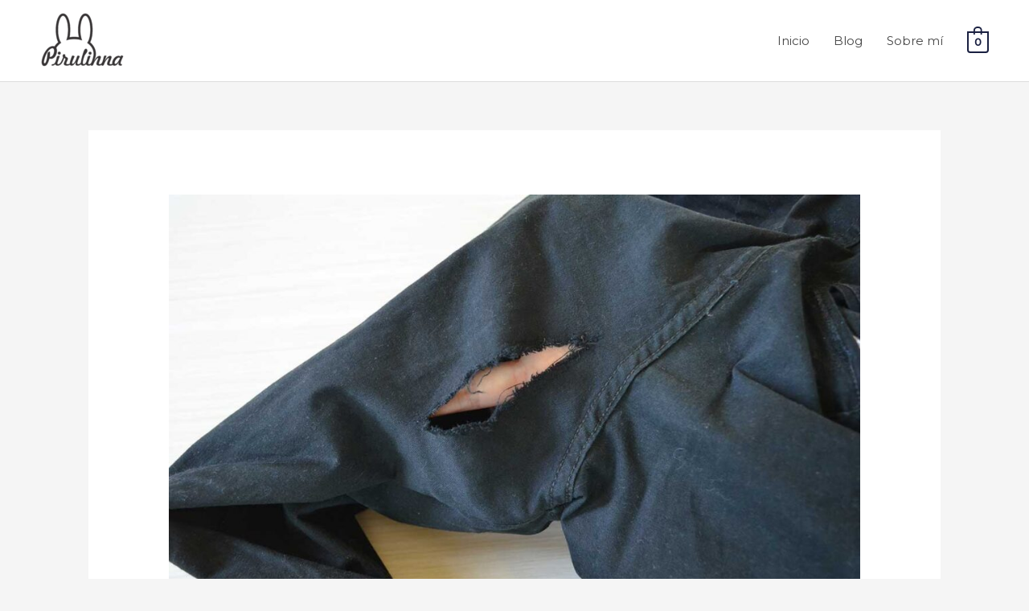

--- FILE ---
content_type: text/html; charset=utf-8
request_url: https://www.google.com/recaptcha/api2/anchor?ar=1&k=6Ld65AEfAAAAAOf5yNYGW-Ru0ox9jX4dFBuQ8tzu&co=aHR0cHM6Ly9waXJ1bGlubmEuY29tOjQ0Mw..&hl=es&v=PoyoqOPhxBO7pBk68S4YbpHZ&size=normal&anchor-ms=20000&execute-ms=30000&cb=mttyws6njy7n
body_size: 49898
content:
<!DOCTYPE HTML><html dir="ltr" lang="es"><head><meta http-equiv="Content-Type" content="text/html; charset=UTF-8">
<meta http-equiv="X-UA-Compatible" content="IE=edge">
<title>reCAPTCHA</title>
<style type="text/css">
/* cyrillic-ext */
@font-face {
  font-family: 'Roboto';
  font-style: normal;
  font-weight: 400;
  font-stretch: 100%;
  src: url(//fonts.gstatic.com/s/roboto/v48/KFO7CnqEu92Fr1ME7kSn66aGLdTylUAMa3GUBHMdazTgWw.woff2) format('woff2');
  unicode-range: U+0460-052F, U+1C80-1C8A, U+20B4, U+2DE0-2DFF, U+A640-A69F, U+FE2E-FE2F;
}
/* cyrillic */
@font-face {
  font-family: 'Roboto';
  font-style: normal;
  font-weight: 400;
  font-stretch: 100%;
  src: url(//fonts.gstatic.com/s/roboto/v48/KFO7CnqEu92Fr1ME7kSn66aGLdTylUAMa3iUBHMdazTgWw.woff2) format('woff2');
  unicode-range: U+0301, U+0400-045F, U+0490-0491, U+04B0-04B1, U+2116;
}
/* greek-ext */
@font-face {
  font-family: 'Roboto';
  font-style: normal;
  font-weight: 400;
  font-stretch: 100%;
  src: url(//fonts.gstatic.com/s/roboto/v48/KFO7CnqEu92Fr1ME7kSn66aGLdTylUAMa3CUBHMdazTgWw.woff2) format('woff2');
  unicode-range: U+1F00-1FFF;
}
/* greek */
@font-face {
  font-family: 'Roboto';
  font-style: normal;
  font-weight: 400;
  font-stretch: 100%;
  src: url(//fonts.gstatic.com/s/roboto/v48/KFO7CnqEu92Fr1ME7kSn66aGLdTylUAMa3-UBHMdazTgWw.woff2) format('woff2');
  unicode-range: U+0370-0377, U+037A-037F, U+0384-038A, U+038C, U+038E-03A1, U+03A3-03FF;
}
/* math */
@font-face {
  font-family: 'Roboto';
  font-style: normal;
  font-weight: 400;
  font-stretch: 100%;
  src: url(//fonts.gstatic.com/s/roboto/v48/KFO7CnqEu92Fr1ME7kSn66aGLdTylUAMawCUBHMdazTgWw.woff2) format('woff2');
  unicode-range: U+0302-0303, U+0305, U+0307-0308, U+0310, U+0312, U+0315, U+031A, U+0326-0327, U+032C, U+032F-0330, U+0332-0333, U+0338, U+033A, U+0346, U+034D, U+0391-03A1, U+03A3-03A9, U+03B1-03C9, U+03D1, U+03D5-03D6, U+03F0-03F1, U+03F4-03F5, U+2016-2017, U+2034-2038, U+203C, U+2040, U+2043, U+2047, U+2050, U+2057, U+205F, U+2070-2071, U+2074-208E, U+2090-209C, U+20D0-20DC, U+20E1, U+20E5-20EF, U+2100-2112, U+2114-2115, U+2117-2121, U+2123-214F, U+2190, U+2192, U+2194-21AE, U+21B0-21E5, U+21F1-21F2, U+21F4-2211, U+2213-2214, U+2216-22FF, U+2308-230B, U+2310, U+2319, U+231C-2321, U+2336-237A, U+237C, U+2395, U+239B-23B7, U+23D0, U+23DC-23E1, U+2474-2475, U+25AF, U+25B3, U+25B7, U+25BD, U+25C1, U+25CA, U+25CC, U+25FB, U+266D-266F, U+27C0-27FF, U+2900-2AFF, U+2B0E-2B11, U+2B30-2B4C, U+2BFE, U+3030, U+FF5B, U+FF5D, U+1D400-1D7FF, U+1EE00-1EEFF;
}
/* symbols */
@font-face {
  font-family: 'Roboto';
  font-style: normal;
  font-weight: 400;
  font-stretch: 100%;
  src: url(//fonts.gstatic.com/s/roboto/v48/KFO7CnqEu92Fr1ME7kSn66aGLdTylUAMaxKUBHMdazTgWw.woff2) format('woff2');
  unicode-range: U+0001-000C, U+000E-001F, U+007F-009F, U+20DD-20E0, U+20E2-20E4, U+2150-218F, U+2190, U+2192, U+2194-2199, U+21AF, U+21E6-21F0, U+21F3, U+2218-2219, U+2299, U+22C4-22C6, U+2300-243F, U+2440-244A, U+2460-24FF, U+25A0-27BF, U+2800-28FF, U+2921-2922, U+2981, U+29BF, U+29EB, U+2B00-2BFF, U+4DC0-4DFF, U+FFF9-FFFB, U+10140-1018E, U+10190-1019C, U+101A0, U+101D0-101FD, U+102E0-102FB, U+10E60-10E7E, U+1D2C0-1D2D3, U+1D2E0-1D37F, U+1F000-1F0FF, U+1F100-1F1AD, U+1F1E6-1F1FF, U+1F30D-1F30F, U+1F315, U+1F31C, U+1F31E, U+1F320-1F32C, U+1F336, U+1F378, U+1F37D, U+1F382, U+1F393-1F39F, U+1F3A7-1F3A8, U+1F3AC-1F3AF, U+1F3C2, U+1F3C4-1F3C6, U+1F3CA-1F3CE, U+1F3D4-1F3E0, U+1F3ED, U+1F3F1-1F3F3, U+1F3F5-1F3F7, U+1F408, U+1F415, U+1F41F, U+1F426, U+1F43F, U+1F441-1F442, U+1F444, U+1F446-1F449, U+1F44C-1F44E, U+1F453, U+1F46A, U+1F47D, U+1F4A3, U+1F4B0, U+1F4B3, U+1F4B9, U+1F4BB, U+1F4BF, U+1F4C8-1F4CB, U+1F4D6, U+1F4DA, U+1F4DF, U+1F4E3-1F4E6, U+1F4EA-1F4ED, U+1F4F7, U+1F4F9-1F4FB, U+1F4FD-1F4FE, U+1F503, U+1F507-1F50B, U+1F50D, U+1F512-1F513, U+1F53E-1F54A, U+1F54F-1F5FA, U+1F610, U+1F650-1F67F, U+1F687, U+1F68D, U+1F691, U+1F694, U+1F698, U+1F6AD, U+1F6B2, U+1F6B9-1F6BA, U+1F6BC, U+1F6C6-1F6CF, U+1F6D3-1F6D7, U+1F6E0-1F6EA, U+1F6F0-1F6F3, U+1F6F7-1F6FC, U+1F700-1F7FF, U+1F800-1F80B, U+1F810-1F847, U+1F850-1F859, U+1F860-1F887, U+1F890-1F8AD, U+1F8B0-1F8BB, U+1F8C0-1F8C1, U+1F900-1F90B, U+1F93B, U+1F946, U+1F984, U+1F996, U+1F9E9, U+1FA00-1FA6F, U+1FA70-1FA7C, U+1FA80-1FA89, U+1FA8F-1FAC6, U+1FACE-1FADC, U+1FADF-1FAE9, U+1FAF0-1FAF8, U+1FB00-1FBFF;
}
/* vietnamese */
@font-face {
  font-family: 'Roboto';
  font-style: normal;
  font-weight: 400;
  font-stretch: 100%;
  src: url(//fonts.gstatic.com/s/roboto/v48/KFO7CnqEu92Fr1ME7kSn66aGLdTylUAMa3OUBHMdazTgWw.woff2) format('woff2');
  unicode-range: U+0102-0103, U+0110-0111, U+0128-0129, U+0168-0169, U+01A0-01A1, U+01AF-01B0, U+0300-0301, U+0303-0304, U+0308-0309, U+0323, U+0329, U+1EA0-1EF9, U+20AB;
}
/* latin-ext */
@font-face {
  font-family: 'Roboto';
  font-style: normal;
  font-weight: 400;
  font-stretch: 100%;
  src: url(//fonts.gstatic.com/s/roboto/v48/KFO7CnqEu92Fr1ME7kSn66aGLdTylUAMa3KUBHMdazTgWw.woff2) format('woff2');
  unicode-range: U+0100-02BA, U+02BD-02C5, U+02C7-02CC, U+02CE-02D7, U+02DD-02FF, U+0304, U+0308, U+0329, U+1D00-1DBF, U+1E00-1E9F, U+1EF2-1EFF, U+2020, U+20A0-20AB, U+20AD-20C0, U+2113, U+2C60-2C7F, U+A720-A7FF;
}
/* latin */
@font-face {
  font-family: 'Roboto';
  font-style: normal;
  font-weight: 400;
  font-stretch: 100%;
  src: url(//fonts.gstatic.com/s/roboto/v48/KFO7CnqEu92Fr1ME7kSn66aGLdTylUAMa3yUBHMdazQ.woff2) format('woff2');
  unicode-range: U+0000-00FF, U+0131, U+0152-0153, U+02BB-02BC, U+02C6, U+02DA, U+02DC, U+0304, U+0308, U+0329, U+2000-206F, U+20AC, U+2122, U+2191, U+2193, U+2212, U+2215, U+FEFF, U+FFFD;
}
/* cyrillic-ext */
@font-face {
  font-family: 'Roboto';
  font-style: normal;
  font-weight: 500;
  font-stretch: 100%;
  src: url(//fonts.gstatic.com/s/roboto/v48/KFO7CnqEu92Fr1ME7kSn66aGLdTylUAMa3GUBHMdazTgWw.woff2) format('woff2');
  unicode-range: U+0460-052F, U+1C80-1C8A, U+20B4, U+2DE0-2DFF, U+A640-A69F, U+FE2E-FE2F;
}
/* cyrillic */
@font-face {
  font-family: 'Roboto';
  font-style: normal;
  font-weight: 500;
  font-stretch: 100%;
  src: url(//fonts.gstatic.com/s/roboto/v48/KFO7CnqEu92Fr1ME7kSn66aGLdTylUAMa3iUBHMdazTgWw.woff2) format('woff2');
  unicode-range: U+0301, U+0400-045F, U+0490-0491, U+04B0-04B1, U+2116;
}
/* greek-ext */
@font-face {
  font-family: 'Roboto';
  font-style: normal;
  font-weight: 500;
  font-stretch: 100%;
  src: url(//fonts.gstatic.com/s/roboto/v48/KFO7CnqEu92Fr1ME7kSn66aGLdTylUAMa3CUBHMdazTgWw.woff2) format('woff2');
  unicode-range: U+1F00-1FFF;
}
/* greek */
@font-face {
  font-family: 'Roboto';
  font-style: normal;
  font-weight: 500;
  font-stretch: 100%;
  src: url(//fonts.gstatic.com/s/roboto/v48/KFO7CnqEu92Fr1ME7kSn66aGLdTylUAMa3-UBHMdazTgWw.woff2) format('woff2');
  unicode-range: U+0370-0377, U+037A-037F, U+0384-038A, U+038C, U+038E-03A1, U+03A3-03FF;
}
/* math */
@font-face {
  font-family: 'Roboto';
  font-style: normal;
  font-weight: 500;
  font-stretch: 100%;
  src: url(//fonts.gstatic.com/s/roboto/v48/KFO7CnqEu92Fr1ME7kSn66aGLdTylUAMawCUBHMdazTgWw.woff2) format('woff2');
  unicode-range: U+0302-0303, U+0305, U+0307-0308, U+0310, U+0312, U+0315, U+031A, U+0326-0327, U+032C, U+032F-0330, U+0332-0333, U+0338, U+033A, U+0346, U+034D, U+0391-03A1, U+03A3-03A9, U+03B1-03C9, U+03D1, U+03D5-03D6, U+03F0-03F1, U+03F4-03F5, U+2016-2017, U+2034-2038, U+203C, U+2040, U+2043, U+2047, U+2050, U+2057, U+205F, U+2070-2071, U+2074-208E, U+2090-209C, U+20D0-20DC, U+20E1, U+20E5-20EF, U+2100-2112, U+2114-2115, U+2117-2121, U+2123-214F, U+2190, U+2192, U+2194-21AE, U+21B0-21E5, U+21F1-21F2, U+21F4-2211, U+2213-2214, U+2216-22FF, U+2308-230B, U+2310, U+2319, U+231C-2321, U+2336-237A, U+237C, U+2395, U+239B-23B7, U+23D0, U+23DC-23E1, U+2474-2475, U+25AF, U+25B3, U+25B7, U+25BD, U+25C1, U+25CA, U+25CC, U+25FB, U+266D-266F, U+27C0-27FF, U+2900-2AFF, U+2B0E-2B11, U+2B30-2B4C, U+2BFE, U+3030, U+FF5B, U+FF5D, U+1D400-1D7FF, U+1EE00-1EEFF;
}
/* symbols */
@font-face {
  font-family: 'Roboto';
  font-style: normal;
  font-weight: 500;
  font-stretch: 100%;
  src: url(//fonts.gstatic.com/s/roboto/v48/KFO7CnqEu92Fr1ME7kSn66aGLdTylUAMaxKUBHMdazTgWw.woff2) format('woff2');
  unicode-range: U+0001-000C, U+000E-001F, U+007F-009F, U+20DD-20E0, U+20E2-20E4, U+2150-218F, U+2190, U+2192, U+2194-2199, U+21AF, U+21E6-21F0, U+21F3, U+2218-2219, U+2299, U+22C4-22C6, U+2300-243F, U+2440-244A, U+2460-24FF, U+25A0-27BF, U+2800-28FF, U+2921-2922, U+2981, U+29BF, U+29EB, U+2B00-2BFF, U+4DC0-4DFF, U+FFF9-FFFB, U+10140-1018E, U+10190-1019C, U+101A0, U+101D0-101FD, U+102E0-102FB, U+10E60-10E7E, U+1D2C0-1D2D3, U+1D2E0-1D37F, U+1F000-1F0FF, U+1F100-1F1AD, U+1F1E6-1F1FF, U+1F30D-1F30F, U+1F315, U+1F31C, U+1F31E, U+1F320-1F32C, U+1F336, U+1F378, U+1F37D, U+1F382, U+1F393-1F39F, U+1F3A7-1F3A8, U+1F3AC-1F3AF, U+1F3C2, U+1F3C4-1F3C6, U+1F3CA-1F3CE, U+1F3D4-1F3E0, U+1F3ED, U+1F3F1-1F3F3, U+1F3F5-1F3F7, U+1F408, U+1F415, U+1F41F, U+1F426, U+1F43F, U+1F441-1F442, U+1F444, U+1F446-1F449, U+1F44C-1F44E, U+1F453, U+1F46A, U+1F47D, U+1F4A3, U+1F4B0, U+1F4B3, U+1F4B9, U+1F4BB, U+1F4BF, U+1F4C8-1F4CB, U+1F4D6, U+1F4DA, U+1F4DF, U+1F4E3-1F4E6, U+1F4EA-1F4ED, U+1F4F7, U+1F4F9-1F4FB, U+1F4FD-1F4FE, U+1F503, U+1F507-1F50B, U+1F50D, U+1F512-1F513, U+1F53E-1F54A, U+1F54F-1F5FA, U+1F610, U+1F650-1F67F, U+1F687, U+1F68D, U+1F691, U+1F694, U+1F698, U+1F6AD, U+1F6B2, U+1F6B9-1F6BA, U+1F6BC, U+1F6C6-1F6CF, U+1F6D3-1F6D7, U+1F6E0-1F6EA, U+1F6F0-1F6F3, U+1F6F7-1F6FC, U+1F700-1F7FF, U+1F800-1F80B, U+1F810-1F847, U+1F850-1F859, U+1F860-1F887, U+1F890-1F8AD, U+1F8B0-1F8BB, U+1F8C0-1F8C1, U+1F900-1F90B, U+1F93B, U+1F946, U+1F984, U+1F996, U+1F9E9, U+1FA00-1FA6F, U+1FA70-1FA7C, U+1FA80-1FA89, U+1FA8F-1FAC6, U+1FACE-1FADC, U+1FADF-1FAE9, U+1FAF0-1FAF8, U+1FB00-1FBFF;
}
/* vietnamese */
@font-face {
  font-family: 'Roboto';
  font-style: normal;
  font-weight: 500;
  font-stretch: 100%;
  src: url(//fonts.gstatic.com/s/roboto/v48/KFO7CnqEu92Fr1ME7kSn66aGLdTylUAMa3OUBHMdazTgWw.woff2) format('woff2');
  unicode-range: U+0102-0103, U+0110-0111, U+0128-0129, U+0168-0169, U+01A0-01A1, U+01AF-01B0, U+0300-0301, U+0303-0304, U+0308-0309, U+0323, U+0329, U+1EA0-1EF9, U+20AB;
}
/* latin-ext */
@font-face {
  font-family: 'Roboto';
  font-style: normal;
  font-weight: 500;
  font-stretch: 100%;
  src: url(//fonts.gstatic.com/s/roboto/v48/KFO7CnqEu92Fr1ME7kSn66aGLdTylUAMa3KUBHMdazTgWw.woff2) format('woff2');
  unicode-range: U+0100-02BA, U+02BD-02C5, U+02C7-02CC, U+02CE-02D7, U+02DD-02FF, U+0304, U+0308, U+0329, U+1D00-1DBF, U+1E00-1E9F, U+1EF2-1EFF, U+2020, U+20A0-20AB, U+20AD-20C0, U+2113, U+2C60-2C7F, U+A720-A7FF;
}
/* latin */
@font-face {
  font-family: 'Roboto';
  font-style: normal;
  font-weight: 500;
  font-stretch: 100%;
  src: url(//fonts.gstatic.com/s/roboto/v48/KFO7CnqEu92Fr1ME7kSn66aGLdTylUAMa3yUBHMdazQ.woff2) format('woff2');
  unicode-range: U+0000-00FF, U+0131, U+0152-0153, U+02BB-02BC, U+02C6, U+02DA, U+02DC, U+0304, U+0308, U+0329, U+2000-206F, U+20AC, U+2122, U+2191, U+2193, U+2212, U+2215, U+FEFF, U+FFFD;
}
/* cyrillic-ext */
@font-face {
  font-family: 'Roboto';
  font-style: normal;
  font-weight: 900;
  font-stretch: 100%;
  src: url(//fonts.gstatic.com/s/roboto/v48/KFO7CnqEu92Fr1ME7kSn66aGLdTylUAMa3GUBHMdazTgWw.woff2) format('woff2');
  unicode-range: U+0460-052F, U+1C80-1C8A, U+20B4, U+2DE0-2DFF, U+A640-A69F, U+FE2E-FE2F;
}
/* cyrillic */
@font-face {
  font-family: 'Roboto';
  font-style: normal;
  font-weight: 900;
  font-stretch: 100%;
  src: url(//fonts.gstatic.com/s/roboto/v48/KFO7CnqEu92Fr1ME7kSn66aGLdTylUAMa3iUBHMdazTgWw.woff2) format('woff2');
  unicode-range: U+0301, U+0400-045F, U+0490-0491, U+04B0-04B1, U+2116;
}
/* greek-ext */
@font-face {
  font-family: 'Roboto';
  font-style: normal;
  font-weight: 900;
  font-stretch: 100%;
  src: url(//fonts.gstatic.com/s/roboto/v48/KFO7CnqEu92Fr1ME7kSn66aGLdTylUAMa3CUBHMdazTgWw.woff2) format('woff2');
  unicode-range: U+1F00-1FFF;
}
/* greek */
@font-face {
  font-family: 'Roboto';
  font-style: normal;
  font-weight: 900;
  font-stretch: 100%;
  src: url(//fonts.gstatic.com/s/roboto/v48/KFO7CnqEu92Fr1ME7kSn66aGLdTylUAMa3-UBHMdazTgWw.woff2) format('woff2');
  unicode-range: U+0370-0377, U+037A-037F, U+0384-038A, U+038C, U+038E-03A1, U+03A3-03FF;
}
/* math */
@font-face {
  font-family: 'Roboto';
  font-style: normal;
  font-weight: 900;
  font-stretch: 100%;
  src: url(//fonts.gstatic.com/s/roboto/v48/KFO7CnqEu92Fr1ME7kSn66aGLdTylUAMawCUBHMdazTgWw.woff2) format('woff2');
  unicode-range: U+0302-0303, U+0305, U+0307-0308, U+0310, U+0312, U+0315, U+031A, U+0326-0327, U+032C, U+032F-0330, U+0332-0333, U+0338, U+033A, U+0346, U+034D, U+0391-03A1, U+03A3-03A9, U+03B1-03C9, U+03D1, U+03D5-03D6, U+03F0-03F1, U+03F4-03F5, U+2016-2017, U+2034-2038, U+203C, U+2040, U+2043, U+2047, U+2050, U+2057, U+205F, U+2070-2071, U+2074-208E, U+2090-209C, U+20D0-20DC, U+20E1, U+20E5-20EF, U+2100-2112, U+2114-2115, U+2117-2121, U+2123-214F, U+2190, U+2192, U+2194-21AE, U+21B0-21E5, U+21F1-21F2, U+21F4-2211, U+2213-2214, U+2216-22FF, U+2308-230B, U+2310, U+2319, U+231C-2321, U+2336-237A, U+237C, U+2395, U+239B-23B7, U+23D0, U+23DC-23E1, U+2474-2475, U+25AF, U+25B3, U+25B7, U+25BD, U+25C1, U+25CA, U+25CC, U+25FB, U+266D-266F, U+27C0-27FF, U+2900-2AFF, U+2B0E-2B11, U+2B30-2B4C, U+2BFE, U+3030, U+FF5B, U+FF5D, U+1D400-1D7FF, U+1EE00-1EEFF;
}
/* symbols */
@font-face {
  font-family: 'Roboto';
  font-style: normal;
  font-weight: 900;
  font-stretch: 100%;
  src: url(//fonts.gstatic.com/s/roboto/v48/KFO7CnqEu92Fr1ME7kSn66aGLdTylUAMaxKUBHMdazTgWw.woff2) format('woff2');
  unicode-range: U+0001-000C, U+000E-001F, U+007F-009F, U+20DD-20E0, U+20E2-20E4, U+2150-218F, U+2190, U+2192, U+2194-2199, U+21AF, U+21E6-21F0, U+21F3, U+2218-2219, U+2299, U+22C4-22C6, U+2300-243F, U+2440-244A, U+2460-24FF, U+25A0-27BF, U+2800-28FF, U+2921-2922, U+2981, U+29BF, U+29EB, U+2B00-2BFF, U+4DC0-4DFF, U+FFF9-FFFB, U+10140-1018E, U+10190-1019C, U+101A0, U+101D0-101FD, U+102E0-102FB, U+10E60-10E7E, U+1D2C0-1D2D3, U+1D2E0-1D37F, U+1F000-1F0FF, U+1F100-1F1AD, U+1F1E6-1F1FF, U+1F30D-1F30F, U+1F315, U+1F31C, U+1F31E, U+1F320-1F32C, U+1F336, U+1F378, U+1F37D, U+1F382, U+1F393-1F39F, U+1F3A7-1F3A8, U+1F3AC-1F3AF, U+1F3C2, U+1F3C4-1F3C6, U+1F3CA-1F3CE, U+1F3D4-1F3E0, U+1F3ED, U+1F3F1-1F3F3, U+1F3F5-1F3F7, U+1F408, U+1F415, U+1F41F, U+1F426, U+1F43F, U+1F441-1F442, U+1F444, U+1F446-1F449, U+1F44C-1F44E, U+1F453, U+1F46A, U+1F47D, U+1F4A3, U+1F4B0, U+1F4B3, U+1F4B9, U+1F4BB, U+1F4BF, U+1F4C8-1F4CB, U+1F4D6, U+1F4DA, U+1F4DF, U+1F4E3-1F4E6, U+1F4EA-1F4ED, U+1F4F7, U+1F4F9-1F4FB, U+1F4FD-1F4FE, U+1F503, U+1F507-1F50B, U+1F50D, U+1F512-1F513, U+1F53E-1F54A, U+1F54F-1F5FA, U+1F610, U+1F650-1F67F, U+1F687, U+1F68D, U+1F691, U+1F694, U+1F698, U+1F6AD, U+1F6B2, U+1F6B9-1F6BA, U+1F6BC, U+1F6C6-1F6CF, U+1F6D3-1F6D7, U+1F6E0-1F6EA, U+1F6F0-1F6F3, U+1F6F7-1F6FC, U+1F700-1F7FF, U+1F800-1F80B, U+1F810-1F847, U+1F850-1F859, U+1F860-1F887, U+1F890-1F8AD, U+1F8B0-1F8BB, U+1F8C0-1F8C1, U+1F900-1F90B, U+1F93B, U+1F946, U+1F984, U+1F996, U+1F9E9, U+1FA00-1FA6F, U+1FA70-1FA7C, U+1FA80-1FA89, U+1FA8F-1FAC6, U+1FACE-1FADC, U+1FADF-1FAE9, U+1FAF0-1FAF8, U+1FB00-1FBFF;
}
/* vietnamese */
@font-face {
  font-family: 'Roboto';
  font-style: normal;
  font-weight: 900;
  font-stretch: 100%;
  src: url(//fonts.gstatic.com/s/roboto/v48/KFO7CnqEu92Fr1ME7kSn66aGLdTylUAMa3OUBHMdazTgWw.woff2) format('woff2');
  unicode-range: U+0102-0103, U+0110-0111, U+0128-0129, U+0168-0169, U+01A0-01A1, U+01AF-01B0, U+0300-0301, U+0303-0304, U+0308-0309, U+0323, U+0329, U+1EA0-1EF9, U+20AB;
}
/* latin-ext */
@font-face {
  font-family: 'Roboto';
  font-style: normal;
  font-weight: 900;
  font-stretch: 100%;
  src: url(//fonts.gstatic.com/s/roboto/v48/KFO7CnqEu92Fr1ME7kSn66aGLdTylUAMa3KUBHMdazTgWw.woff2) format('woff2');
  unicode-range: U+0100-02BA, U+02BD-02C5, U+02C7-02CC, U+02CE-02D7, U+02DD-02FF, U+0304, U+0308, U+0329, U+1D00-1DBF, U+1E00-1E9F, U+1EF2-1EFF, U+2020, U+20A0-20AB, U+20AD-20C0, U+2113, U+2C60-2C7F, U+A720-A7FF;
}
/* latin */
@font-face {
  font-family: 'Roboto';
  font-style: normal;
  font-weight: 900;
  font-stretch: 100%;
  src: url(//fonts.gstatic.com/s/roboto/v48/KFO7CnqEu92Fr1ME7kSn66aGLdTylUAMa3yUBHMdazQ.woff2) format('woff2');
  unicode-range: U+0000-00FF, U+0131, U+0152-0153, U+02BB-02BC, U+02C6, U+02DA, U+02DC, U+0304, U+0308, U+0329, U+2000-206F, U+20AC, U+2122, U+2191, U+2193, U+2212, U+2215, U+FEFF, U+FFFD;
}

</style>
<link rel="stylesheet" type="text/css" href="https://www.gstatic.com/recaptcha/releases/PoyoqOPhxBO7pBk68S4YbpHZ/styles__ltr.css">
<script nonce="5BiQdlnRMfEnNKEPS0q1qA" type="text/javascript">window['__recaptcha_api'] = 'https://www.google.com/recaptcha/api2/';</script>
<script type="text/javascript" src="https://www.gstatic.com/recaptcha/releases/PoyoqOPhxBO7pBk68S4YbpHZ/recaptcha__es.js" nonce="5BiQdlnRMfEnNKEPS0q1qA">
      
    </script></head>
<body><div id="rc-anchor-alert" class="rc-anchor-alert"></div>
<input type="hidden" id="recaptcha-token" value="[base64]">
<script type="text/javascript" nonce="5BiQdlnRMfEnNKEPS0q1qA">
      recaptcha.anchor.Main.init("[\x22ainput\x22,[\x22bgdata\x22,\x22\x22,\[base64]/[base64]/bmV3IFpbdF0obVswXSk6Sz09Mj9uZXcgWlt0XShtWzBdLG1bMV0pOks9PTM/bmV3IFpbdF0obVswXSxtWzFdLG1bMl0pOks9PTQ/[base64]/[base64]/[base64]/[base64]/[base64]/[base64]/[base64]/[base64]/[base64]/[base64]/[base64]/[base64]/[base64]/[base64]\\u003d\\u003d\x22,\[base64]\\u003d\\u003d\x22,\x22al8gwp/CpMOmC8KuNsKZW2tNw5bCjyUWJhY/wozCowzDqMKQw57DhX7Cg8O2OTbCkMKiDMKzwozCpkhtTsKJM8ORQsKVCsOrw7XCnk/CtsK0bGUAwpxXG8OAJUkDCsKOF8Olw6TDrMKow5HCkMOZM8KAUzFfw7jCgsKEw4x8wpTCoGrCrsO/wr7Cg3zCkzHDgHk3w5rCm2BYw7zChTnChk1PwoLDkkzDqMO+RHrCqcOSwrFWX8KcO0UfN8K4w4tJw7jDq8KWw6zCpC4kW8ORw4bDoMK9wopjwp8FcsKqVmHDilDDt8KjwrrCi8KfwqJwwpTDhVvClSzCrcKKw7VHYUVtJX7ColjDnybChcKPw5/DtsOlK8OaS8OHwr8ZJMK/[base64]/ChQ42wpzCoToEE3HDsx4ERsKWTXLCtm8Ow77Dn8Kzwr03Q1bCtHc+HsKFP8OZw5LDvSDCjkTDsMOMccKVw6vCscOOwqdaMSrDqMKBbsKXw5x6AMOow6QZwp7CrsK4H8K7w7MHw5QRSsOUUWTChsOJwqpnw7nCi8KRw53DscOuNiHDq8KDGj/Ck2bCjGLCocO+w5AGT8Otc0xpNSxMERAWw7fClCUjw4bDnHnDjMOWwqoxw7HCn1hKAi3DjV8ePWbDqBcfw7wYIhnCk8KMwpDCnxlew49Pw5XDvsKlwqnCgkLCicOiwo8GwpnCj8OIPsK6ADsIw6UbMMKiXsK/aHxlWsKRw47Cjj3DrwRxw7BnPsKgw4fDqcOaw4dpbcOqw7LCqXTDiVc+dmw8w4tSU0bChMKLw4lrGB18W3Erw5Fvw5w1PMKPNhoAwpkSw41ifhDDisKuwrpFw7HDo2ReaMO5QldKXsODw7/DiMK+BsK3LMOgZMKKw5gUNlx7wqhuC0fCkjzCl8KUw7gYwrcfwqABC3vCm8KGXSBlwrHDsMKxwocmwo/[base64]/wr1dK8Kee3FLwoUhccOYwr7CrH83wovDvn3DvsO0w4sNNhLDosKlwocUYC3DtMOrOMOQbsOFw6UQw4kQBQnDv8OEIsO0GMOFGnrDjXlvw4LClcO1LVrCi0jCrDNlw5jCkDU/CcOQJcO1wpLCvEIMwrzDj1nDi0jCuXnDl3vCsSzDocK/wr8RecK/IWPDlhrCpcO7f8O+cmbDnWrCpmHDkQDCmsO7Bw5xwqx7w53Dm8K9w4rDhG3CvcObw4rDkMOkWQXCmzbDgcOMJsKgUcOtQsKyXsKsw6LDrcO/[base64]/CrQbCjsKaw4Rcw4nDrMKUdcKGOS/[base64]/DjFnDmirCq8O8w53CoxtaEcOiwqbCt1PCm0Mowrxiw6TDvMK/[base64]/TwPCh3tjfcKWwr7CvA7Cl3NGZ1LDnsOTAVXCpGbCl8OHACotIGPDvELCrsKRZx7DilbDq8OVYMOVw4Yxw6nDhMONw5JDw7vDrwJfwoPDoSLDrkPCpMOkwppALwjCkcKrwobCij/DrcO8EsO7w49Lf8O4JzTCn8KrwrDDr0jDkXc5wr1DLCoebFR6wrYkw5bDrkFEAcOkw7ZUfcKUw5fCpMONw6fDmyJGwo46w40lw5VUZhHDtQk8DMKCwpzDog3DsyZPJWHCmMOTFcOrw67DhVvCjnlgw5M7wpnCuA/DsDvCm8OQOMOuwrQYBHzCv8OHO8KjVMKoccOSdsO0OcKAw4/CgHFNw6dWVWAjwqNxwpIwJXMcKMK1ccOmw6rDksKaPHTCmRJxUhXDpDDCvn7CjsKKRsKXf3rDsStrVMKzwo7DqcKRw5g2fGZPwr40QgnCpUV4wpd0w5NwworCo1PDvsO9wrvDlUPDkX1swpjDqMKRX8OWOk3Dl8Kvw7wzwp/Ct04kd8K2M8KYwr0lw5wfwpc/JcK9YgQ9wojDi8KBw4DCrWTDicK+wpUEw5gQYks8wowtcnV4dsK3wo/DugHCnsOOLsOcwq5AwrDDvjJKwpHDiMKmwqFqAsO+eMKHwrBHw4/DicKBJ8KsABkow7YFwq3ChsO1NMOSwrHCl8KAwqDCoTAqE8K0w79NQQpnwoXCszvDhRDChMKRbWzCkQ/CuMKnBxdRYB4EI8KPw69xwpl5AxDDuUVuw4zDlCtOwrHCnSzDrsODYSdAwoQcS3cgw6FLa8KNU8OIw4pAN8OgNQ/CmlZVEh/DsMOEFcKpXVoMRTfDssOVBV3Cs2HClF7DtX8Dwr/DosOhJsKsw5HDhMKxw5DDkk0sw7/ClivDsgjCrwFhw7B4w7bCpsO3w63DsMObTsKLw5bDvcK+wpDDj1JEaD/DscKjdMOIwp9QUVRHwq5pJ0rDgMOGw5bDvsOwCUHCghbCjG/ClMOEwq0HUyvCh8KWwq9Vw7rCkHMuHcO+wrI+KUDCsFodw6zCpsKaAMORQMK5w7xCb8OQw4/DgcOCw5BQQMKAw4jDkyZnUcKEwrjDilvCmcKOCFBiesOTAsOnw5VpLsKNwpshcUAnw7kHwpc/w5zClwzCr8KCcll7wpAVw6Ipwr4zw59eEMKkQ8KMYcO/[base64]/DvsKtesOYGMKpw4tTEnEow53CmUfCvsOOZ0rDn3rCuWE/w6LDkShDDsKqwpPCi0XCoxUhw68MwrTChWnCtADDl3bDpMKQFMOZwpdPfMOYKlXDoMOiw4PCr28mBcOmwrzDiUrCsUhGOcK5bFnDgcKKLwvCrjTCmsK9EcO4w7d8Hz7CvinCpTJew4nDk0TDjcO7wpYPDR5qW0ZgLAJJHMOYw4krUXTDi8Ojw7nDo8Ohw4/Ci0XDjMKDw5fDrMOmw68uS3XDnjYNwpbDmcOsUMK/[base64]/Cp2tMw6UAKlUzwr9XR0PCrxPCpsKTckNBNcOWIcOxw540wpLCtcOzSWojwp/Cp3xsw55fCMKHKxkmSFU/[base64]/S8O1w4jChGROw4XCrWspw4FLP8KCT2LCpmZEYMOEIMOTKsKsw7EXwqsLbMOEw4vDrMOVDH7DgMKWw5LCusKiwqRqwqkKCmBKworCu21DDsOmB8KZT8Kuw4UNV2XCnwx4QlRVw7/DlsOtw7pSE8Kzcy9uGiwCQ8OwVDMSNsOAV8OsH0gdRcOpw63CocO0wqbCgsKKaEjDk8KlwoLCvBg2w5xiwqzDkjbDoXzDssOIw4XDvGMPek5/w4hxGjXCvUTClEM9FFI2OMKMXsKdwpHColswOQHCuMKzwpvDtBbDgsOEw6fCrz0ZwpVPXsKVDAEBMcOOUsOEwrzCuzXChA8+B2DDhMKjAm4EdXFpwpLDjsKUQcKTw6sow7hWAChHI8K2RsKGwrHDpcKbFsOWw64QwqzCpDPDvcO/wo3DtHsUw6EAw6XDqsK3dH8gAMKGAsKKdsKOwo0jwqxyBz7Cg38CaMO2wrETwqLCtHTCiT/CqhzCtMO/[base64]/AmDCnFNLbwM8wpF2wq7CsEh1d8K9w6l0ZcKeaTgtw7UfasKOwr4hwr9JOHtDSsKuwrpBekjDicKQFcKYw4EGAMOLwqklXE7DrXHCvxfCqQrDtzhmwrByScO9wp9nw4oNTRjDjsO/M8K6w5vDvWHDgxtEw7nDgH7DnnPDucOww4LCkGlPZU/CqsKSwp92wr1EIMKkC3HCusKAworDrjwNAynDlMOlw7FoQkDDssOXwqcAwqvCucOYZidZHsKCwo5Uwq7Dt8OrBMKBw7jCv8K1w4FGXSFZwp/CkyPCg8KYwrbDv8KVHcO4wpDCmxNaw5/ClXgywoXCsTA0wqMlwqjDhGMcwq89w5/CrMOJYxnDj3zCh2vCjhoBw4TDuGLDjD7CsmPCl8K9w5HCo3IZU8KfwpLDmCMUwrPCgjXCvDzDu8KaT8KpTSzChMOhw4HDjkbCqAYtwqMawrDDg8KpGMKkfcOXacOYwrldw6twwpkSwoALw6/DtX7DvMK8wq/DgMKZw7/Dn8OYw59qDi/Dqlt7w6sMEcOywrBFecKnezF0wqAOw5hWwqrDgF3DpDTDgFLDlHYeGS5YMcKuXy/DgMOAwoomc8ONXcOwwofCmU7DhcKFXMO5w75Owqg0G1Rdw59tw7YDZMOaOcOwfEA4wqXDrMOUw5PDicKNCcKrw7PCj8OEG8K8HkfCo3XDhhzDvnLDjsO7w7vClcONw7jDjhFcF3N0ZsKNwrHDtgMMw5ZGSzjCpwjDn8OYwr7CrB/DlVTCv8Kpw77DnsOcw4LDhT49UsOnScKTBgrDk0HDhHvDicOKaGvCqFFzwqYOwoPCssOpGQxZwqc/w7PCtWDDhXbDjD3DocKhfyDCt3MSPl8lw4R4w5zDh8OHZhVEw6YgZ1oKSU9VNSLDoMKowpvDgU/Dj21hKRt5w7PCsHLDk1jDn8OmWEfCr8O1eybCsMK5aBEEAxB1BWhAF1XDoxFmwrAFwo0TEMOEdcODwpHDlzRSMsO8akTCssKCwqvCnMOpwqrDucOcw4nDuS7CqsK/KsK3wqlVw4nCp2PDiU/[base64]/[base64]/Cni8Xw6l8DMKMG0nDpcKBw6U5woHCh8KJWsObw58qN8KTBcOsw7dVw65Nw6TCs8ODwpggw6bCj8KIwq7DpcKuQMO1w4wrV1ZAasKRUXXCjn3Co3bDq8K0dXcFwpggw743w5jDlnd/w6HDp8O5wrEyRcOlwqHDiEAtwrd4SljCkWYHw75pFgIJbwnDoj1nCUEPw6dNw6lVw5nClcOnw7vDkj/DgnNXw6vCqXhqCRnDncOwZgAXw5UnXirCksO3wpDDhiHDqMOdwolww7vCt8K6NMOTwr0yw6DDtsOXYsKUAcKew7bCjh7CgMOCTMKpw5NLw7EffsOpw6wAwrwZw7/DkRHDh1HDswY+a8KhVMObDcKVw6sWZGgNPsKAayTCsX5jB8Kqwo1uGAQkwrLDrmXDqsKVXsKqw53DpW/CgcOVw7DCkD82w5nCglPDrcO5w7B6ccKQNsKOw63CkmRyI8OZw7hrUcOHw5RIwpxuIWxqw7HDkcKvwq0zDsOmw7bCkXdiHsOQwrY1K8KrwpdtKsOHw4LCgHXCl8OlZsO3EwLDrGUzwq/Dv0nDsTk3w5lMFQlsZ2dYw6YQPQZmw6jDqzV+B8OpesK/NSFQDx/DssKWwqlOwp7DnE0TwrnDrAZLEsKZZsOiaXbCnGjDu8KROcK+wq7Di8O0KsKKZMKRPTwYw41hw6HCqh1PbcOlwoMywofCvsOMESzCk8OZwrZmd1fCmThywq/DnlLDs8O5KsO/K8O8c8OaAjTDn0B+TcKaa8OfwpLDgkhRHMObwqJkPiTCoMOXwqbDrMOqMG1TwoTCtnPDqAcZwowUw71/wpvCpE8cw44Iwo1nw5rCiMOXwpcHL1FsLllxHUTCuDvCgMKew7Q4w5wQD8Olw5NLWT0cw7Emw43Dk8KKwr9zMlDDisKYNMOob8KPw4vCgMO/O0TDqCIwPMKEbsObwq/CgXg1ch8KAcOYXcKmWMKfwqtDw7fCicKQLCDCrcKawoRTwrc9w5/Cons7w7A0TgMUw7zCklAoIH8Kw7PDmQYXbxTDtsOaSgnDp8O2wqU+w65gecOVcgFHSMKMM3t/w4dUwpEAw4bDgcOOwrIsHyV1wrU6JsKVwpTDmHs9TzBSwrdJNyrDq8Knwp1mwoI5wqPDhcK4w4I3wrFjwpTDr8KAw7rCrGbDvcK4bQpqG0VxwqN2woFFRMOmw4/DikQiOEjDmMKSwqBcwrwzMcKxw6t2TkHCkx9fwpAjworDgXHDmCQ8w5jDoHLCuDjCpsOFw7MIa18Ew55jNMKAZMKHw7TCqWXCvhXCmDbDkMOxw7fDjMKVZMOdGMOxw6R1wpUzP0NkfsOuOsOfwrMzd0NjPk8cZcK3BWR0Si/Dr8KDwps5w4kvIyzDicOaVMOYEMKnw4rDp8K/FShMw7bDrlRPwo93UMKkesKfw5zDuyLDocK1bsKOwrEfSyTDvcOGwrtEw4wZw6jDgcO+ZcKMRXB/QcK9w6nCnMOgwqgBKcOcw7nCksO0XwVmNsKAw48cw6MTR8O4wokaw5MqAsKVw49fw5BSVsO2w7w6w7/DsT3CrH3CuMKnw7QkwrrDkHrDtVpvVMK3w7JowrDCqcK1w5rDnmjDg8KWw4NkRBHChsOUw7nCgQ/DqsO5wrTDgxDCjcKvWcO+UkQNMgHDvxvCu8KbUsKNGMKOeQtFdCh+w64Gw6PCp8KsK8O2K8Kmw5Z9UwR/wpQYATvDigt/[base64]/ChsK1w4DCtMOyHhTCkcO2w5DDl8KnEi5pNgPCm8O7bx3Cgg4UwrV/[base64]/DnMKcw65mw6BVIsO2acK8w7JPw43CmCNtdEkfDMKnFxpsPsKUHTnCtjBndgg0woPCgsK9w43CrMKWQMOQUMK6fkZuw4N0wqDCpA5hesKmVALCmlLCp8OxIkzCvsOXNcKKQVxcPsOAfsOXOCbCgg9ewoszwqgBHMK/w5HCl8Kfw5rChMOMw5Ibw6lJw5fCmkPCpcOGwp/ClRLCvcO1wo4xdcK0JAzCg8OXKMKfcMKVwozCnyjCtsO4SMKkHUoFw7bDqMKEw7odBMKcw7fChg3DisKqI8Kcw4ZQw6jCpMO6woTCvzZYw6QYw5HDpMO0NsO1wqDCh8O6E8OUbQwiw5Z9wpxIw6DDnTvCrsKiOhINwqzDqcKaUyw7w7/[base64]/DoMK4wofCrx0kw5lNw57DnBzDssOJfldkPD4lw6MZecKtwospTkzDrMOPwp/Dtnw1QcKNJsKHw6MVw6dxW8KLPGjDvQQUUsO1w5JgwrMcf35lwq4NbFfCnCnDmMKYwodKE8K7RFTDq8O1w5bCvgTCq8OVw7XCnMOxfcOTCGXCiMKvw5/CrAQ3TUXDokrDrGDDu8KGK0goesKUMsKINXMhMjYkw6xdYAzChzVuB2ZzGMORQTzCusOAwp/DsxwYE8O2aCTCrTjDp8KwO3Nywp1wL07CtngTwq/DnArDvcKRWzzCscKdw4cmQMOABMO4e3PCjzkIwp/[base64]/Dqkpjwq3CoMO8c8O7ESTCtyHCjy7CjsKkCErDpcO8bcOHw79+S0gUWxbDvcOrRzPDiG8iPylweVXCo0XCocK0WMOTJMKVSVPDpyrCqBfDi1AFwog3WMOUaMOywq3CjGcIS1DCg8KJLzd1w5F+w6AEw6YjXAI/[base64]/DqcOBLsOQw4zDpsOywoB2wrTDk8O6EQwyw7HDtnMuaBPCocOkOsO3MDoJWMKTKsK8V0cRw4QOOgTCuD3DjnnDn8KpIsOSKsK1w4x1d0tKw7pYEcO1KQ0+SyPCgMOvw58rPExswo0bwpPDpzvDmcOew5nDi0w9CBgvUi1Pw4ptwpFIw4YEPMOCWsONUcOvXlNZPC/CrF5DUcOCeDhzwqDCkg1twozDinHCtG3DusKvwrjCpMKUF8OKScKRanXDrkHCpMOgw6DDt8K/CATDp8OUUcKgwprDgBzDt8KdasKmEEZdaR0dK8KLwqrCuH3CqcOfEsOSw6nCrD/Dj8O7wr06wr0pw5UbFMKoJgTDj8Kww73Di8Ojw5Eew6piO0DCsVcaGcOQw7HCiErDusOqT8OjUcOWw59Zw7PDvwzCj10cVsO1WMKBDxR6EMKZIsOhw4MVacKOUFfCkcKtw4HDo8ONbWPDrxJTFMK3dkDDvsO7wpNfw6xICwgtccKSHsKzw4HChcOBw7rCksO/[base64]/w4IRw70iGzXDojs6Y8O/[base64]/[base64]/Cr8Khw4lpc8OCwoQ+LTBkwprDt8OpOhFrTCFRw5EfwpZkU8KyWsKBwoxlDcKJw7ARwqd5w5XCpUAqwqZuw480YnIrwpXChnJgcsKiw7Jow4w6w6tzVsKEw53DoMKfwoMCccOscBLDrhjCsMOZwqzDqwzClk3Dp8OQw4/CvxrCuX3DjlrDhMK9wqrCrcKfJMKhw7EGPcOAOcOjKcOgO8ONw4Yaw59Cw5fDqMKvw4NREcKAw7bDthpvZ8KDwqdkwpB2w6Rrw6pmTcKNCcO+McOwKUwvaRh0RQDDqgjDv8OXCsOlwoMIbTQZI8ObwqjDlG7DhBxtQMKkw7/Ct8OYw5zDm8KpAcOOw7XCvAzClMOnwoTDoEVLBsObwpBwwrYawq1pwpENwqtpwqFdGENNNsKTScKww4RgXcKPwozDmMKbw63DusKXO8KaKhzDgcK6dTB4DcO0fzbDj8KpecKRMDdmLsOiHmEtwpTDuzwqcsKzw7kiw5DCt8Kjwp/CgcKbw6vCoBHCh3jCi8KRJzFdYwsnwrfCuV/[base64]/DqF8ow7LDjxsywq8rw7DDm2EPwpwtTMKkHsKQwqLDvSEkw5vCpMOadMO8wp4uw5tjwpDDuSNWOQ7DpVLCmsOww7/CgwHCsUQ9aRt6FcKtwq9kwrrDgMKowpPDnVnCugUkw44XX8KWw6HDnMOtw67DsQcSwrZHKMKMwovCosO4MlA0wpoUBsOHVMKCwq8JSz/DnkA9w5HDiMOYIGxULzbCi8KuE8KMwo/DjcOmKcKXw5waMMO2VD7DtUbDkMKVSsOOw7/CiMKBwoxEaQs0wrt3XTHDtMO1w495DSLDvjHClMKiwoVpfgQAwozCnSY/[base64]/Dq8KAa8O1w752wqBlw43Dn8OtasKUw4hiw5XDqcOaK0nDlXNcworCjMKbYi/CmWnDosK+GcOeJgnCncK7ecOcXVEYw7FnNsOjfyQww5w+KDAewp5LwoVqIcKnPcOlw6VGal7Dv3fCvzk9w6HDosKiwoQVIMOKw4nCt1/DrR3DnXNxK8KDw4HCjCHCuMOnFcKvEsK/w5EBw7tWBToEK2LDqcOzITLDg8OxwqrCn8OpJXsmSMKmw6ACwojCuEhBTy92wpAaw6cBIW1yd8Ouw7hqe0jCrFzCvQICwpTDtMOew74Kw6rDqhxKw57CosKZOcKvPlJmYRI1wq/DszfDnip8cQvDlcOdZcKow7gEw6FRE8KAwpjDolrClCx5w5ENU8OKRsKBw5HCrUgAwoFWYU7DvcKtw6nDvW3CrMOtwoB5wrISM3/CgHYvX3bCvFPCuMK6K8OQK8KdwrLCgcOewoRuPsOgwqFIR2jDlsK7HivCsiIEA33DkMOSw6PCsMOOw71ew4DCsMODw5tWw6drw4I0w73ClCBlw4sywq0Pw5BZT8K5a8KTRsKmw4x5N8K1wr0/f8Oyw7kzwo1yw4c4wqXCnsKfacOAw4DDlEg8w7wpw70jTFFww7bDvMOrwqXDphLDnsOsB8ODw68GBcOnwrlRfWrCqcOHwqbCrkfCqsKUMsOfw5vDn2zDhsKqwr4Hw4PDsTx2XFUAfcOYwqA2wo/[base64]/ZcO/[base64]/CocOYGlE/[base64]/CiiTDrcK1B8O0wqrDvWMXcXjChQ/DqyXCvQZfJynCl8Oyw5whw6zDrsOtXTDCsSB8BWnDiMKywofDqELDusOcHA7Di8O6AmJUw5hPw5XDpMKZbFvCtcOQNApeZsKkPhbChBfDrsKuP17Crz8aDsKKwr/CrMOhc8OAw6/Cvh1Rwp9ewrJPPQbCiMOpAcKAwp1wPGZKMD9kDcKPIDZDFg/[base64]/CjsO3bMOhw6wrDzpRaUnDlCFFwqbDgcOOCRPDu8KhFCxVJ8O4w5HDh8Klw63CqBHCtMOcC1nCgcKEw6wdwqXCjD3CgcOZacOFw4o+YUUdwo/CvxJwMDrDhgkTdDIow6Y/wrbDl8O3w5EqM2BhCS06w4zDiGHCr0wYHsK9LA7DqcOZYAzDpDPDisKEE0dbUcK3woPDmURow57CoMO/TsOTw5HCs8Oqw51Ww5jDrsOxWRTDpxkDwrvDmcKYw75DQV/ClsOWZMOEw4AhG8KPw6PCucOzwp3CmcOfI8KYwoPDvsORMRlCZFF4FGRVwrV/RTZTKEczNsKeO8OlblTDkcKcKiYzwqHDhh/[base64]/SV5NHGxWZFRqAS4bw5cQCGPCgcOLeMOIwqfDkyDDvMOKHcOFWls8wpDCm8K3ThoDwpgxdMK9w4HCnQ3CksKoWAvClcKxw7XDtsK5w7kYwoXCisOgcnYNw6TCvnPClifCvGIXY34ACCU2wr3Ct8OHwo08w4/ChcKbQ1jDi8KRaw/CvWzCmxXDhwEPwrwWw5fDrw9hwoDDsBZMaXzCmgQuX0XDlhcMw6DCl8OtTcOYwpDDqMOmAcK6CMOSw713w7I7wq7CgB3ChDM9wrDCiBdlwr7CnijDo8OUYsKhRlUzOcOeImQjw4XCkcKJw4FzesK/[base64]/CoALDuH0rE8Kxw4d3ciDDjsO1TcOvM8KPHsOtHcODw7bDqVbCg2vDoFdcEcKHdsOnEMKnw5NsFkRQw5ZsdGF1T8OlRhUbIMKGUmovw5XDmjkqOkpMFcOawr0ZUnDCjsOrCcKKwpTDnE44ecKWwotmScOFKytLwpRQMBHDgMOMNMOBwrLDkU/DhRM7w690R8Kxwq7Cp1JeUcOtwolzE8KOwrEFw7LDi8KYSi/CqcKzbnnDgBQJw4UDRsK0ZMObL8Oywrw0w7rDrj0Kw6Zpwppfwoh0wqdEcMOhI09uw7x6w7kPJxDCoMORw6jCjy0Lw45aXsOZworDl8KxAG5rw77CiBnChT7Do8KFXTIowqnCs14Ww4bCgSVRHGnDo8KHw5kNwr/[base64]/ChMKXdTLConNTw7bCtB1FdMOuSMOFw4x6w5ZXVRMfwojCuQjDmsKYAGEyVTM7DU/[base64]/Dv3DCmcO4EsOpwonDu8OMw58Lwqh5w4QhNiTCvMKzZ8KTH8OXR3HDgFzDvsK0w4zDtQMSwqZGw5nDicOewqx0wonCo8KbfcKJRsKlGcKnb3HDk3tBwovDv0dLUzbCncO7R31zDcOeIMKAw4RDZ2/[base64]/[base64]/[base64]/DkgrDjRA1YsKOw5Jzw67DixQjwqDDpX5oI8OGwo1mw4Vpw6J7U8K7XMKfIsOJf8K/woImwqw1wossecOjGMOIO8OVw6bCv8KtwoTDsjhfw77DlmUqG8OiecKFZsOIeMOPFhJRSMOSw5DDocOjwpTCg8K3TW0MWMKLXWF/wrvDu8Kzwo/CjMKkC8OzCwRKZCcoW0l3e8OnUMK1wqnCksOVwqYlw7LCmMOsw5V3RcOJdsOvVsOjw5Qow6PDk8O8wpTDgsOJwpMkZmfCilfCp8Ofez3Cl8K7w5LDgwHDoE7ClsO6wo1/e8KrU8O4woXCjibDqTV4woLDgcKKd8OYw7LDhcOyw7VTG8O1w5/DnsONLsKrwpxzXMKPaSPDhsKOw5DCvRdAw7/CqsKnPkXDvV3DpsKYw6NAw5wgYMKfw7AlSsOJIj3CvsKNIk/CrkjDjSBJTsOGNU/Dt3HDtCzDlHzDhH7DlnRQEcKJXcOHw5/DpMK3w57DhCfDmRLDvXTCksOmw549KU7DiR7CuUjCsMOTBMKrwrd9wo5wecKZLkdJw69gCkQJwqXCqcO6J8KoV1DDm0HDtMOvwoDCknVZwr/DuSnDqXQoMjLDpVF+VDnDvsOHH8O7w7tJw58jw7FcazdQU2PCocKMwrDCoWp9wqfCpxXDqkrDucKcwoZLGU0UdsKpw6nDp8OTXMOaw5hhwrMow7gCQ8K2wqk8w5JBw50aWcOTO3h/cMKywpk9woHDocKBw6U+w4/[base64]/CnsOpI8KtMUXDpcKPdMK+wpXDhsOQCcK1w4/DhsOIwpd+w4AFAMO9w7gtwrRcBWFEMGhWHcOOP0PDjMKuf8OhasKZw7Y0w6p3bzQpYMOKwpfDlSFaPcKKw6fCnsO7wqTDhn85wrTCmWhwwqAxw7xHw7XDo8OQwogGXMKLEEo7Vx/CogFlw7tbKAFPw4LCjsOQworCvWcbw6PDl8OTMwbCm8O+w6LDqsOMwoHCjFnDpMK8VcOrF8KbwpTClcK+w6TCp8Kbw5bCicK3w4FLeVEbwo/[base64]/DvXBhw7rCmsK4dWVhwpPCrMOrw59iw49Fw5lqdsOfwq3CqArDonHCullhw5vDikjDpcKIwrAywrkfasK8wojCksOlwodPw6gGw4TDvEzChj1iFzfDlcOhwo/CncOfFcOVw6TDmlLDmMOsc8KeFyw6w6HCksKLJ3cSNMK8BjcEwpB6wqcew4Y7f8OSKH3Cv8KOw70SVsKBaml9w6x6wqDCoR9qUMO1FkbCjcK/OkbCvcOqFD91woZTwqYwZMK3w5DChMOOO8OFVS0cw67Dv8O6w64rEMKpwp49w7HDvj89esOebyDDpMOrbyzDrlnCtH/CscKbwpHCn8KfNm7CpsOVLQIbwrY4UAlbw6VaFGnCnCfDsBotNMOKe8K3w6/Cm2PDssOKw5/DoATDqn3DnGLCo8Ozw7hMw70UJUgTPsK/w43CrG/Ch8OQwp/CjxpKBld/dTrDmm9yw5vCtAg9wpxMC3rCgsK6w4DDqMOkaVnCjBTDhMOREcO2HWYpwqbDi8KOwoLCtlEjA8OuDcO/wprClGTCqxbDsivCrz/[base64]/CvVxTwqglKBUMMlVIw5FMWMKiw5TDjFzCvcKwKHnDnDTCjTvCmnZ4T0R+YzUtw7JSFcKkM8OPw5BYeF/CtcOOw53DrQDCuMO6Yy5jMC3Dj8K/wpsww7ocwobDhl9RU8KKOMKBOX/CmikrwqbDj8Ktw4MJwroZYcOrw4tvw7MIwqcVZ8K7w7nDisKdJsOOVjvDkzQ5wr7ChDrCssKjw48HQ8KKw47Ct1I8OnDDhwJKK0DDu39jw7XCk8O7w4o4EWpMWsOcwq3Dh8OXTcKow4BXwqcjb8Opw78kRMK3IGAQB05pwrTCn8OQwp/CsMOTFz4TwrRhesOGYSjCrWHCvsOWwrYaFjYUwrN9w6hZB8O4YsOZw4UNQF5dUSvCrsOcb8O0WMKJS8Ojw4dkwrA7wrDCl8K6wqoNIm3DjcKPw7o/GEbDhMOow7/CkcOEw4xkwopOQnXDogXCtCLClMOZw5bCsQAHdsKYwp/DoGdgGznChj0owqBiDsOdd3dqQlDDh3lFw7Vjwp/CtifDh1MuwqZFMkPDrnzDisO0wpdcL1XClMKcwpPCiMOSw7wbCMORUDHCh8OQPAxBw5oVdD88VsKfKcKLFX7CjjQmQUzCtXNvw6JxI2jDvsOxLsOewp/Dn2rCrMOIw67Cv8KtGQQywqLCvsO2wqNtwpJZB8KrNMOnbsK+w6xzwrfDuT/CtcOoNzjCnEfCh8KBSzXDnMOJRcOQw57CjcOuwqtqwo94fTTDn8OCJgU+wqrCixbCnkTDhkkTKCsVwpPDhlEgC13Dk1TDrMOGdRVew4l5HywcbcK9ccOJEXrCgUbDpsO1w5whwqF8WWRvw6oaw4fCvSXCnW8bWcOoP317wrFUYMKNNMK5wrTDqy1Mw65/w6nCghXCmmDCtcK/P0XDr37CqXxOw6p3dizDicKaw4ksDsO7w5zDlWnDqmHCgwAuRsOXa8ODeMOIBn4nLlN1wpcWwrnDuwoIO8OcwrbDrcKqw4UfVMOLB8K4w64cw5oEJcKvwpnDqTjDjyvCrcOkSgjCisKTFsKmwo3CqXFFNHjDtSbCo8OOw5ZlAcOWPcKywpRJw4xNRV/CtcOWE8KqACNww5fDjl4Vw7pXXkTCqQs6w4ZFwrdnw7cYQj7DnCjCpcKow77CkcOrw5vChEbCqMO+wpRBw7Fnw6wNf8KwRcOmZcOQVC/[base64]/DnsOdwrzCjB5jw5HCmsKGw6DDocKEdsOVcDHDisKYwoTDgMKaw5xHw6TDnyVGKFdrw7bCvsKZKiVnDcKJw4IYfk/[base64]/w6zDnsOhC8KWwo5Kw7Rjwq3DlUzCsj44Px/DhsOaWcKuw5ISwojDqljDv3gTw5bDvW7Dp8KIAAZtRQhFNRvCklgkwoDDhmjDtcO7w6/[base64]/[base64]/ChsOCGMKKwp7CkzsuJTVobsKRwpNOTAMgwoAfQ8OEw6vCosObRQjDtcOnRMKMe8KwRVBqwqzCg8K1aFHCpMKKCmDCmMKjfcKywoQ/[base64]/CjALCsMOocMKyMnkDdMKJwrE2w7cQbcOQf8OTPmzDl8K0UE4LwpDCn254IsObw7rCp8Oqw5XDssKIw7BKw5A+wpV9w4JOw63Cmls/wqxUPijCvcOceMOUw4hBwpHDkD5hw6dnw77DqHzDkWPCn8OHwrNJP8O5FsK2ECzCssKyCMK2w69SwpvCvhFkwp4/BF/DjTpew4pWMDRDGlvCksKwwqHDhcOacDVqwp/Cq0wPZ8OzAghJw49vw5bCqEDCuB3DlkHCpsO/wpILw7VhwprCj8Okd8OreSPDocK1wqQdw55uw5hRw6lhw5ExwoJqw50gI3p6w7gqK0gXGR/Crn8pw7HDh8KkwqbCssKFTsKeHMO4w6kewo48KHHCjRBIEHQNw5HDpFEcw6zCisKWw6E+aiJbwpDChMKLTHLCncKRDcKiaAbDnXIyOTPCnsOGL1AjZMKNbTDDq8OwAMOQXgnDrTU2w5fDp8O2Q8OGwpHDkRDCocKhT2/[base64]/w5nCkcKAw4Adwr3Cr8OVDRDDmk12wpPDgXNVYsKewrccwqLCuw/CjUJ9XAIkwrzDocOvw4E4wrk/worDscKMRnXDjsKwwqQ0wrsFPcOzSDDCj8OXwrnCisOVwoDDh0hIw6bChj0NwroxfEzCpsOzBShEHAJpJ8ObSsOnQ2JQJcOtw6PDhzQtw6k2LRTDrTF8wr3Cn1bDnMKuFTRDw6vCoV1awprCjiVNPiTCgirDn0XCtsO/w7vDicOrLiPDky/Ds8KbIRNOwojCm3lSw6gnQMKobcOLQAZpw51zV8KzN0BMwpo1woXDjcKLG8K4fgTCnAHCllbDq1vDnMOKw6DDnMObwrtSQ8OaJRsDaEssQgfCilnCmC7ClAbDqH0BMMKdHsKZwpnCmzbDi0fDo8OMbA/DjsK0A8OFw47DhcKlZ8O4E8Kuw6EAPEY2w5LDmn/ChcK8w4TClRXCmmLDkGtgw6XCrsOYw5AZZsOSw6rCszfDtMOhMBrDlMKLwrs5eCJfD8KLAExiwoVeYsO4wq7CscKdNcKNw5TDpcK/wo3CtlZGwptvwrwhw4nCv8O5RjfClVnCvMKLfD0Lw5h0wqJUDsKSYwgQwr/CrMOow58wE1t+W8KFGMKoaMKkPTwmw7xCw71oaMKvY8OsIMODI8KIw6tvw6zCncKCw6DCtVoVEMO1w5Yjw5vCjsKRwrEVw6VlJUsibMOZw6odw58mSSDDkH/[base64]/VTZ8NW3Dq8OKe8KES3QyWyTChMO+Dz9ZFU0twq5Qw6AXA8OhwqRHw5TDriRudWzCssKtw7oiwqJYEggZw4fCtsKQEMK2DjvCusO7w5HChsK2w5XDusKZwo/CmA3DocK4woolwpHCqcK8Bn7CqC1udMKmwrHDoMOVwp0iw4tgScOZw4dQHcOwGsOkwpzCvgQBwoPDtcOtXMKcwr1HLHEzwppAw5nCtMOdwo7CmxDDrcORM0fCmcOnw5LDgkBEwpVVwpF/CcOIw5UVw6fDvi4OHHtdwrTCgWPCtHdbwoUMwrnCtMKbLsKkwqsVw5lrdsOnw7NnwqEvw6HDjkjCisKvw51fNCVDw510HxjCkFDDhgpJdiJnw6F+Hm9DwpUqIMOna8KowpjDtXTDr8OEw5jCgcKUwoIlazXChhtMwqUxLMO4w5/CuWhfPGXChcKaJsOTNwYJw4rCq03CjWtBw6Vsw4jCnsOVazJxK34LYsOFcMKtasK5w63CuMOewogxwrUcdWTCk8OGYAoawr3DtMKmUDUnY8KDDiPCnXpVw6gMK8KCw4UnwoM0Z3pJUEUWw6xUK8KXw7TCtCkzWWXCh8K4d2zCgMOGw68VJR5nMmrDrV3DtcOLw5/Dj8OXFMOpw5xSw4XCpMKVI8KPd8OsGVthw7ZVcMOYwrFow6fDllTCuMKdN8K+wo3CpkvDt0jCscKHaVpKwrsfaHrCv1DDgD7CrMK2FyJMwp3Dvm3DqcOXw6DDgMONIz0vL8O5wprCpi7DqsOWNkEEw5Y6wq/DowfDiAxpOsONw4TCpMK8GxrDh8OBWwnDpMKQEibCmcKaZXnCrDgWOsOuGcKZw4DCsMOawpHCu1fDhcKnw5lRRsOLwqh3wrnDi1bCsi7Cn8KWGhXCpSnCi8OsDX3Dl8O+w7vChmhEPMOUIxPDrsKqQ8ORPsKUw78DwoNewqnClsO7wqLCocKNwqIAw4nCisORwpvDsG/DpnduBGBiTzF+w6BfIMOpwoNYwqXCjVglFDLCq38Ew50/wo9iw4zDtRvCiW02w4PCsmkWw5jDnRzDvUBrwo4Fw4ksw683Zl7CtcKFUsO9w5zCkcOmwp1ZwoFRcg8kA2t3VgzDsEICQ8Onw47CuTV7FR7DvgEaZsKOwrHDhMKFXcObw7tnw7g7woDDkxxgw4JkDDpTfih7IMOZAsOywq9/wqnDscK3w7xQE8KQwrNPEsOAwpEqIig/[base64]/[base64]/DuhHDmsO+w7vDhUoGw7jDqcK8wobDnm7CmsKmw7/[base64]/CtsKYI8O3KwZ7w6Qcw6HDtzcHw77DhsKewpPCp8OWw4EQEXhLLsORRcKcw5jCo8KHKQ3Dn8KAw6wqWcKmwpNiw5g6w7/[base64]/Cs8OYwoUhw5vDhcOzw51HETkKUsO6w5/CsDLDq0TDocOCfcKkw5DCiD7CncKxPMKVw6ALHToGccOYw49WckzCqMOuEsODw5rDgEpuWiTCsGQjwr5Bwq/[base64]/DuMOkcS0Zw4Rcw6rCkjnClUvDkBTCncKIwpXCsMKVY8O/w4lPVMKuwogIw6pxCcOlTCfCtyB8w5zDsMKtwrDDqU/[base64]/[base64]/[base64]/CjWHDn8ORbloNw4BnwpbDm3hwRGcKS8KCFhbCnsO5ZcOlwoxwd8O/w5Usw7rDncOKw7sYw6QQw485JcKZw6NtM2HDjC9yw5U4w6zCosKIZgwPTcKWIi3DvC/[base64]/DuzjCgMKYOEDCu8KSwpY0w6TDtntyw6gAAMKWU8KNwqrCpMKMQ19pw5vDmBQOXhx7RcK6w4xOYcO9wpHChHjDoBt0K8KUGQDCt8OKwpfDssOsw7nDpF5/aAUuZip6A8Kgw6lXRF3DjcKfG8KnVzrCjiDCoDrCj8Ocw5HCpCjDvcKKwrPCt8O7D8OKPMK3bE/CrjwubcKnw77Dh8KiwoTDtsOfw7xwwqsvw5/Dk8KnWcKUwpbDgk3CnsKdZXXDmMO5wpo/[base64]/DvxRuwq7CjTQ+wqtQHMK/wpB6w4dzC8OqbmXCuQFefcKXwqLCjcOJw5DCssOBw6tGbmnCgcO3wp3CmixsUMOaw7Vsb8OJw55HbMOiw5/Cnix5w5pJwqjCqjxLV8OqwrPDocOSNsKZwoDDusK8asKwwr7Cvih1eysYFArCh8Oow49LDMO7Sz9cw6jDrUbDhRLDtXkdb8K/w7U2W8K+wq0Kw6/[base64]/Ds3HDkiVVYRnCuMO7wpciSDZ0w5zChEVGwrbCo8K1IsO6wosMwqtYw6ZWwrN1wrjDh0XCkkzDljfDhiDCqFFVHsOFFMKrIG3Dlg/DqDA8K8KcwoHCnMKAw5xIccO/IcORw6fCvcK6MhfDssKT\x22],null,[\x22conf\x22,null,\x226Ld65AEfAAAAAOf5yNYGW-Ru0ox9jX4dFBuQ8tzu\x22,0,null,null,null,1,[21,125,63,73,95,87,41,43,42,83,102,105,109,121],[1017145,971],0,null,null,null,null,0,null,0,1,700,1,null,0,\[base64]/76lBhmnigkZhAoZnOKMAhk\\u003d\x22,0,0,null,null,1,null,0,0,null,null,null,0],\x22https://pirulinna.com:443\x22,null,[1,1,1],null,null,null,0,3600,[\x22https://www.google.com/intl/es/policies/privacy/\x22,\x22https://www.google.com/intl/es/policies/terms/\x22],\x22ydmw3f6PMJr0flJnZ8OvO46Az5EY6wBkOds4ahvcBZg\\u003d\x22,0,0,null,1,1768883532453,0,0,[167,250],null,[219,74],\x22RC-R7f0kAPRNcUkhQ\x22,null,null,null,null,null,\x220dAFcWeA5qYFNf_UjF1d5PYHBHmUG2E_f6anew5VVwzbzBigBZek0oPb2c6F5wm4o82SLghveonQUq7xN4uvRMBIyaV8teJEYhgw\x22,1768966332542]");
    </script></body></html>

--- FILE ---
content_type: text/css
request_url: https://pirulinna.com/wp-content/uploads/elementor/css/post-5458.css?ver=1760314196
body_size: -229
content:
.elementor-5458 .elementor-element.elementor-element-3902034 .elementor-wrapper{--video-aspect-ratio:1.77777;}